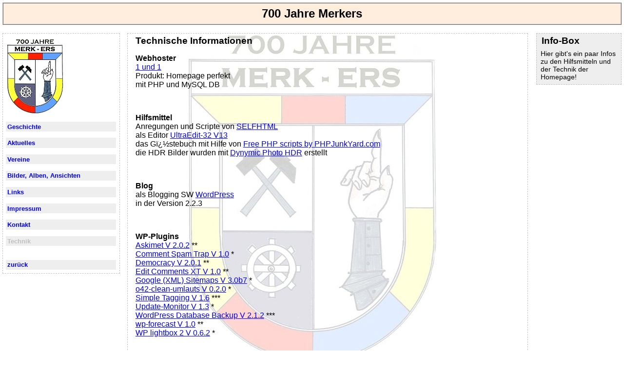

--- FILE ---
content_type: text/html
request_url: http://700-jahre-merkers.de/seiten/Technik.html
body_size: 2409
content:
<!DOCTYPE HTML PUBLIC "-//W3C//DTD HTML 4.01//EN"
       "http://www.w3.org/TR/html4/strict.dtd">
<html>
<head>
		<meta http-equiv="content-type" content="text/html; charset=ISO-8859-1">
		<meta http-equiv="Content-Script-Type" content="text/javascript">
<meta name="robots" content="all"> 
<!-- Suchmaschinen explizit erlauben  -->
<meta name="description" content="Webseite zur 700 Jahrfeier von Merkers und deren Vorbereitungen. Es gibt historisches, aktuelles und wissenswertes zu entdecken">
<!-- Text fï¿½r Suchdienst beim Auffinden   -->
<meta http-equiv="expires" content="0">
<!-- HTML-Datei wird in jedem Fall von der Originaladresse geladen -->
<meta name="author" content="Ringo Dre&szlig;ler">
<!-- Autor -->
<meta name="keywords" content="Ansichten,Merkers,700,700 Jahre,Jahrfeier,Fest,2008,Festwoche,Festwochen,Dre&szlig;ler,IB-3D,Blog,Bilder,photos,Gallerien,album,Fotos,Alben,pictures,Navigationsseite,Andreas Fack,R&ouml;hnlied,Rh&ouml;n">
<!-- Schlagworte fï¿½r Suche -->
<meta name="date" content="2007-10-02T08:49:37+02:00">
<title>Technische Info</title>
<link rel="stylesheet" media="screen" href="../res/styles.css">
<link rel="stylesheet" media="print" href="../res/print.css">
<script src="../res/JScript.js" type="text/javascript"></script>
<script src="../res/searchhi.js" type="text/javascript"></script>

<!-- Script fï¿½r google Analytics -->
<script type="text/javascript">
var gaJsHost = (("https:" == document.location.protocol) ? "https://ssl." : "http://www.");
document.write(unescape("%3Cscript src='" + gaJsHost + "google-analytics.com/ga.js' type='text/javascript'%3E%3C/script%3E"));
</script>
<script type="text/javascript">
var pageTracker = _gat._getTracker("UA-2609355-1");
pageTracker._initData();
pageTracker._trackPageview();
</script>
</head>
<body>
<h1 id="body">700 Jahre Merkers</h1>

<ul id="Navigation">
	<li><img src="../images/Wappen_navi.jpg" alt="Wappen"></li>
  <li><a href="Geschichte.html">Geschichte</a></li> 				<!--  "Geschichte.html"  -->
  <li><a href="Aktuelles.html">Aktuelles</a></li> 					<!--  "Aktuelles.html"  -->
  <li><a href="Vereine.html">Vereine</a></li>																									    <!--  "Vereine.htm"  -->
  <li><a href="Bilder.html">Bilder, Alben, Ansichten</a></li>																			<!--  "Bilder.htm"  -->
  <li><a href="Links_1.html">Links</a></li> 							<!--  "Links.htm"  -->
  <li><a href="Impressum.html">Impressum</a></li>																									<!--  "Impressum.htm"  -->
<!-- <li><a href="Gaestebuch.html">G&auml;stebuch</a></li> 		-->				<!--  "Gaestebuch.htm"  -->
  <li><a href="Kontakt.html">Kontakt</a></li> 						<!--  "Kontakt.htm"  -->
  <li><a style="color:silver;font-wight:bold;" href="#body">Technik</a></li> 						<!--  "Technik.html"  -->
<br>
  <li><a href="start.html">zur&uuml;ck</a>
</ul>

<div id="Info">
  <h2>Info-Box</h2>
  <p>Hier gibt's ein paar Infos zu den Hilfsmitteln und der Technik der Homepage!
  </p>
</div>

<!--
<img src=\"thumbnail-".$row['md5'].".jpg\" 
	onmouseover=\"createTitle(this,'$hint_text', this.x+this.width, this.y);\" 
	onmouseout=\"destroyTitle();\"
	alt=\"".$row['title']."\" 
	title=\"".$row['title']."\" 
	border=\"0\">
-->

<div id="Inhalt">
  <h2>Technische Informationen</h2>
  <p> <b>Webhoster</b><br>
    <a href="http://www.1und1.de">1 und 1</a><br>								<!--  "../images/Merkers/Heute/index.html"  -->
    Produkt: Homepage perfekt <br>
    mit PHP und MySQL DB</p>
  <p>&nbsp;</p>
  <p> <b>Hilfsmittel</b><br>
   Anregungen und Scripte von <a href="http://de.selfhtml.org">SELFHTML</a><br>							<!--  "../images/Merkers/Gestern/index.html"  -->
   als Editor <a href="http://www.ultraedit.com">UltraEdit-32 V13</a><br>							<!--  "../images/Merkers/Gestern/index.html"  -->
   das Gï¿½stebuch mit Hilfe von <a href="http://www.phpjunkyard.com">Free PHP scripts by PHPJunkYard.com</a><br>
   die HDR Bilder wurden mit <a href="http://www.mediachance.com">Dynymic Photo HDR</a> erstellt<br>
  </p>
  <p>&nbsp;</p>
  <p> <b>Blog</b><br>
   als Blogging SW <a href="http://de.wordpress.com/">WordPress</a><br>								<!--  "../images/Merkers/Heute/index.html"  -->
   in der Version 2.2.3</p>
  <p>&nbsp;</p>
  <p> <b>WP-Plugins</b><br>
   <a href="http://akismet.com/">Askimet V 2.0.2</a> **<br>								<!--  "../images/Merkers/Heute/index.html"  -->
   <a href="http://www.seologs.com/">Comment Spam Trap V 1.0</a> *<br>								<!--  "../images/Merkers/Heute/index.html"  -->
   <a href="http://blog.jalenack.com/archives/democracy/">Democracy V 2.0.1</a> **<br>								<!--  "../images/Merkers/Heute/index.html"  -->
   <a href="http://sw-guide.de/wordpress/plugins/edit-comments-xt/">Edit Comments XT V 1.0</a> **<br>								<!--  "../images/Merkers/Heute/index.html"  -->
   <a href="http://www.arnebrachhold.de/projects/wordpress-plugins/google-xml-sitemaps-generator/">Google (XML) Sitemaps V 3.0b7</a> *<br>								<!--  "../images/Merkers/Heute/index.html"  -->
   <a href="http://otaku42.de/2005/06/30/plugin-o42-clean-umlauts/">o42-clean-umlauts V 0.2.0</a> *<br>								<!--  "../images/Merkers/Heute/index.html"  -->
   <a href="http://sw-guide.de/wordpress/plugins/simple-tagging/">Simple Tagging V 1.6</a> ***<br>								<!--  "../images/Merkers/Heute/index.html"  -->
   <a href="http://blogshop.de/">Update-Monitor V 1.3</a> *<br>								<!--  "../images/Merkers/Heute/index.html"  -->
   <a href="http://www.ilfilosofo.com/blog/wp-db-backup/">WordPress Database Backup V 2.1.2</a> ***<br>								<!--  "../images/Merkers/Heute/index.html"  -->
   <a href="http://www.tuxlog.de/">wp-forecast V 1.0</a> **<br>								<!--  "../images/Merkers/Heute/index.html"  -->
   <a href="http://zeo.unic.net.my/notes/lightbox2-for-wordpress/">WP lightbox 2 V 0.6.2</a> *<br>								<!--  "../images/Merkers/Heute/index.html"  -->
  </p>
  <p>&nbsp;</p>
</div>

<p id="Fusszeile"> <i>&copy; 2007 / 2008 Dre&szlig;ler </i></p>
</body>
</html>
<!-- kommentar beginn 
<p>&auml;&ouml;&uuml;&szlig;&quot;&copy;</p>
-->

--- FILE ---
content_type: text/css
request_url: http://700-jahre-merkers.de/res/styles.css
body_size: 4268
content:
/*
 * Combined style sheet for the index pages and the slide pages.
 */
/* Style for all bodies. */
  body {
    background-image:url(../images/Wappen_BG.jpg); 
    background-position:center 50px; 
    background-attachment:fixed; 
    background-repeat:no-repeat;

    color: black; background-color: white;
    font-size: 100.01%;
    font-family: Helvetica,Arial,sans-serif;
    margin: 0; padding: 0.3em;
    text-align: center;
    min-width: 41em; /* Mindestbreite verhindert Umbruch und Anzeigefehler in modernen Browsern */
  }

  h1 {
    font-wight:bold; 
    font-size:40px
    margin: 1,2em 0 0.5em; padding: 0.2em;
  }
  h1#body {
    font-size: 1.5em;
    margin: 0 0 0.7em; padding: 0.3em;
    text-align: center;
    background-color: #fed;
    border: 2px ridge silver;
  	color:#000000;
  }
  div#image {
    border-color:white; 
    border-style:dotted;
    border-width:0px;
  }
	hr {
		width:300px; 
		color:grey; 
		background-color:grey; 
		height:0px;
  	margin-right:0; 
  	text-align:center; 
  	border:1px dashed silver;
	}
 
 td {
 	  color:black; 
	  font-size: 0.83em;
 }
 table#Inhalt {
  border-width:2px;
  border-color:blue; 
  border-style:groove;
  border-collapse:collapse;
  cellspacing:5px;
  cellspacing:5px;
  width:100%;
	}
	table#Inhalt th {
 	  color:black; 
	  font-size: 0.93em;
	  border-width:2px; 
	  border-color:blue;
	  border-style:groove;
	}
  table#Inhalt td {
 	  color:black; 
	  font-size: 0.83em;
	  border-width:1px; 
	  border-color:silver;
	  border-style:groove;
  }
 
  ul#Navigation {
    text-decoration:none;
    text-align: left;
    font-size: 0.83em;
    float: left; width: 18em;
    margin: 0 0 1.2em; padding: 0;
    border: 1px dashed silver;
  }
  ul#Navigation li {
    text-decoration:none;
    list-style: none;
    margin: 0; padding: 0.5em;
  }
  ul#Navigation a {
    text-decoration:none;
    display: block;
    padding: 0.2em;
    font-weight: bold;
  }
  ul#Navigation a:link {
    text-decoration:none;
    color: blue; background-color: #eee;
  }
  ul#Navigation a:visited {
    text-decoration:none;
    color: black; background-color: white;
  }
  ul#Navigation a:hover {
    text-decoration:none;
    color: #666; background-color: #eee;
  }
  ul#Navigation a:active {
    text-decoration:none;
    color: white; background-color: gray;
  }

  div#Info {
    text-align: left;
    font-size: 0.9em;
    float: right; width: 12em;
    margin: 0 0 1.1em; padding: 0;
    background-color: #eee; border: 1px dashed silver;
  }
  div#Info h2 {
    font-size: 1.33em;
    margin: 0.2em 0.5em;
  }
  div#Info p {
    font-size: 1em;
    margin: 0.5em;
  }

  div#Inhalt {
    text-align: left;
    margin: 0 12em 1em 16em;
    padding: 0 1em;
    border: 1px dashed silver;
  }
  * html div#Inhalt {
    height: 1em;  /* Workaround gegen den 3-Pixel-Bug des Internet Explorer bis Version 6 */
  }
  div#Inhalt h2 {
    font-size: 1.2em;
    margin: 0.2em 0;
  }
  div#Inhalt p {
    font-size: 1em;
    margin: 1em 0;
  }

  p#Fusszeile {
    clear: both;
    font-size: 0.9em;
    margin: 0; padding: 0.1em;
    text-align: center;
    background-color: #fed; border: 1px solid silver;
  }

.searchword {
color: #222;
background-color: #ff6;
border: 1px dotted #ff6;
}
.searchword0 {
color: #222;
background-color: #ff6;
border: 1px dotted #ff6;
}
.searchword1 {
color: #222;
background-color: #a0ffff;
border: 1px dotted #0affff;
}
.searchword2 {
color: #222;
background-color: #9f9;
border: 1px dotted #9f9;
}
.searchword3 {
color: #222;
background-color: #f99;
border: 1px dotted #f99;
}
.searchword4 {
color: #222;
background-color: #f6f;
border: 1px dotted #f6f;
}
.searchword5 {
color: #fff;
background-color: #800;
border: 1px dotted #800;
}
.searchword6 {
color: #fff;
background-color: #0a0;
border: 1px dotted #0a0;
}
.searchword7 {
color: #fff;
background-color: #886800;
border: 1px dotted #886800;
}
.searchword8 {
color: #fff;
background-color: #004699;
border: 1px dotted #004699;
}
.searchword9 {
color: #fff;
background-color: #909;
border: 1px dotted #909;
}

--- FILE ---
content_type: text/css
request_url: http://700-jahre-merkers.de/res/print.css
body_size: 3846
content:
/*nur für Drucken (JS-Links und Co):*/
@page { size:29.7cm 21.0cm; margin:1cm 1cm 1cm 1cm; }
@page {size:landscape;}

/*
 * Combined style sheet for the index pages and the slide pages.
 */
/* Style for all bodies. */
  body {
    background-image:url(../images/Wappen_BG.jpg); 
    background-position:center 50px; 
    background-attachment:fixed; 
    background-repeat:no-repeat;

    color: black; background-color: white;
    font-size: 100.01%;
    font-family: Helvetica,Arial,sans-serif;
    margin: 0; padding: 0.3em;
    text-align: center;
    min-width: 41em; /* Mindestbreite verhindert Umbruch und Anzeigefehler in modernen Browsern */
  }

  h1 {
    font-wight:bold; 
    font-size:40px
    margin: 1,2em 0 0.5em; padding: 0.2em;
  }
  h1#body {
    font-size: 1.5em;
    margin: 0 0 0.7em; padding: 0.3em;
    text-align: center;
    background-color: #fed;
    border: 2px ridge silver;
  	color:#000000;
  }

	hr {
		width:300px; 
		color:grey; 
		background-color:grey; 
		height:0px;
  	margin-right:0; 
  	text-align:center; 
  	border:1px dashed silver;
	}
 
 td {
 	  color:black; 
	  font-size: 0.83em;
 }
 
  ul#Navigation {
    text-decoration:none;
    text-align: left;
    font-size: 0.83em;
    float: left; width: 18em;
    margin: 0 0 1.2em; padding: 0;
    border: 1px dashed silver;
  }
  ul#Navigation li {
    text-decoration:none;
    list-style: none;
    margin: 0; padding: 0.5em;
  }
  ul#Navigation a {
    text-decoration:none;
    display: block;
    padding: 0.2em;
    font-weight: bold;
  }
  ul#Navigation a:link {
    text-decoration:none;
    color: blue; background-color: #eee;
  }
  ul#Navigation a:visited {
    text-decoration:none;
    color: #666; background-color: #eee;
  }
  ul#Navigation a:hover {
    text-decoration:none;
    color: black; background-color: white;
  }
  ul#Navigation a:active {
    text-decoration:none;
    color: white; background-color: gray;
  }

  div#Info {
    text-align: left;
    font-size: 0.9em;
    float: right; width: 12em;
    margin: 0 0 1.1em; padding: 0;
    background-color: #eee; border: 1px dashed silver;
  }
  div#Info h2 {
    font-size: 1.33em;
    margin: 0.2em 0.5em;
  }
  div#Info p {
    font-size: 1em;
    margin: 0.5em;
  }

  div#Inhalt {
    text-align: left;
    margin: 0 12em 1em 16em;
    padding: 0 1em;
    border: 1px dashed silver;
  }
  * html div#Inhalt {
    height: 1em;  /* Workaround gegen den 3-Pixel-Bug des Internet Explorer bis Version 6 */
  }
  div#Inhalt h2 {
    font-size: 1.2em;
    margin: 0.2em 0;
  }
  div#Inhalt p {
    font-size: 1em;
    margin: 1em 0;
  }

  p#Fusszeile {
    clear: both;
    font-size: 0.9em;
    margin: 0; padding: 0.1em;
    text-align: center;
    background-color: #fed; border: 1px solid silver;
  }

.searchword {
color: #222;
background-color: #ff6;
border: 1px dotted #ff6;
}
.searchword0 {
color: #222;
background-color: #ff6;
border: 1px dotted #ff6;
}
.searchword1 {
color: #222;
background-color: #a0ffff;
border: 1px dotted #0affff;
}
.searchword2 {
color: #222;
background-color: #9f9;
border: 1px dotted #9f9;
}
.searchword3 {
color: #222;
background-color: #f99;
border: 1px dotted #f99;
}
.searchword4 {
color: #222;
background-color: #f6f;
border: 1px dotted #f6f;
}
.searchword5 {
color: #fff;
background-color: #800;
border: 1px dotted #800;
}
.searchword6 {
color: #fff;
background-color: #0a0;
border: 1px dotted #0a0;
}
.searchword7 {
color: #fff;
background-color: #886800;
border: 1px dotted #886800;
}
.searchword8 {
color: #fff;
background-color: #004699;
border: 1px dotted #004699;
}
.searchword9 {
color: #fff;
background-color: #909;
border: 1px dotted #909;
}

--- FILE ---
content_type: text/javascript
request_url: http://700-jahre-merkers.de/res/searchhi.js
body_size: 3593
content:
/* http://www.kryogenix.org/code/browser/searchhi/ */
/* Modified  by webdesign.weisshart.de/  28.03.06*/

var ref = "";

function highlightWord(node,word) {
	// Iterate into this nodes childNodes
	if (node.hasChildNodes) {
		var hi_cn;
		for (hi_cn=0;hi_cn<node.childNodes.length;hi_cn++) {
			highlightWord(node.childNodes[hi_cn],word);
		}
	}
	
	// And do this node itself
	if (node.nodeType == 3) { // text node
		tempNodeVal = node.nodeValue.toLowerCase();
		tempWordVal = word.toLowerCase();
		if (tempNodeVal.indexOf(tempWordVal) != -1) {
			pn = node.parentNode;
			klasse = "searchword"+w; // different colors for differnt searchterms

			if (pn.className != klasse) {
				// word has not already been highlighted!
				nv = node.nodeValue;
				ni = tempNodeVal.indexOf(tempWordVal);
				// Create a load of replacement nodes
				before = document.createTextNode(nv.substr(0,ni));
				docWordVal = nv.substr(ni,word.length);
				after = document.createTextNode(nv.substr(ni+word.length));
				hiwordtext = document.createTextNode(docWordVal);
				hiword = document.createElement("em"); // modified from span to em

				hiword.className = klasse;
				hiword.appendChild(hiwordtext);
				pn.insertBefore(before,node);
				pn.insertBefore(hiword,node);
				pn.insertBefore(after,node);
				pn.removeChild(node);
			}
		}
	}
}

function Highlight() {
	if (!document.createElement) return;

	// added for site search
	if (window.location.search) ref = unescape(window.location.search);

	if (document.referrer.search(/google.+/) != -1 || document.referrer.search(/lycos.+/) != -1 || document.referrer.search(/yahoo.+/) != -1 || document.referrer.search(/fireball.+/) != -1 ||document.referrer.search(/search\.msn.+/) != -1 ) {
		ref = decodeURIComponent(document.referrer);
		if (ref.indexOf('?') == -1) return;
	}

	// for site search:
	// if your search file is not called suchen.*, you must modify the following line 2x! 
	if (document.referrer.search(/suchen.+/) != -1 && document.URL.indexOf("suchen") == -1 ) {
		ref = unescape(document.referrer);	
		if (window.location.search) ref = unescape(window.location.search);
	}

	//if (ref.indexOf('?') == -1) return;

	qs = ref.substr(ref.indexOf('?')+1);
	qsa = qs.split('&');

	for (i=0;i<qsa.length;i++) {
		qsip = qsa[i].split('=');
	        if (qsip.length == 1 || qsip.length == 5) continue;
        	if (qsip[0] == 'q' || qsip[0] == 'query' ||qsip[0] == 'p' || qsip[0] == 's') { // q= for Google, p= for Yahoo, query= Fireball, Lycos etc., s= for wordpress
	        if (qsip[1].length < 3 ) continue;


			// words not to be highlighted:
			qsip[1] = qsip[1].replace(/\"|\'|\*|;|\bbei\s*\b|\bfür\s*\b|\b.n\s*\b|\bvon\s*\b|\bnicht\s*\b|\bde.\s*\b|\bdie\s*\b|\bdas\s*\b|\bauf\s*\b|\ein\b|\bund\s*\b|\bwie\s*\b|\bkann\s*\b|\bich\s*\b|\bman\s*\b|\bmit\s*\b|\ist\s*\b|Suchbegriff/gi,'');
			
			qsip[1] = qsip[1].replace(/Suchbegriff/gi,'');
                        if (document.URL.indexOf('blog') >= 1) qsip[1] = qsip[1].replace(/\d\d|\d/g,''); // 1/2-digit number in blogs
                        
			// remove all blanks and '+' before and after searchterm (bugfix: crashes FF & Op)
			qsip[1] = qsip[1].replace(/^(\s+|\++)/,'').replace(/(\++)$/,'').replace(/(\s+)$/,'');
			
			if (qsip[1] != '') {
			words = unescape(qsip[1].replace(/\+/g,' ')).split(/\s+/);
				for (w=0;w<words.length;w++) {
					if (words[w].length >= 3)
					words[w] = words[w].replace(/\.|,|;|!|\?|:|"|'|-|\//gi,'');
					highlightWord(document.getElementsByTagName("body")[0],words[w]);
                		}
			}
	        }
	}
}

window.onload = Highlight;


--- FILE ---
content_type: text/javascript
request_url: http://700-jahre-merkers.de/res/JScript.js
body_size: 11471
content:
var agt = navigator.userAgent.toLowerCase();
var originalFirstChild;

function createTitle(which, string, x, y)
{
	// Displaykoord
	//x = screen.width;
	//y = screen.Height; 

	// Koord des Objektes
	//x = window.event.offsetX;
	//y = window.event.offsetY; 
	
	//funzt //Ereignis = window.event
	//funzt //x = window.event.x;
	//funzt //y = window.event.y; 

	//alert("x="+x+" y="+y);

	// record the original first child (protection when deleting)
	if (typeof(originalFirstChild) == 'undefined')
	{
		originalFirstChild = document.body.firstChild;
	}

	x = document.all ? (event.clientX + document.body.scrollLeft) : x;
	y = document.all ? (event.clientY + document.body.scrollTop) : y;
	//y = document.all ? (event.clientY) : y;

	//x = document.body.scrollTop;
	//b = event.clientY;
	//y = y;
	
	//alert("body="+x+" y="+y);

	element = document.createElement('div');
	element.style.position = 'absolute';
	element.style.zIndex = 1000;
	element.style.visibility = 'hidden';
	excessWidth = 0;
	
	if (document.all)
	{
		excessWidth = 50;
	}
	excessHeight = 20;
	element.innerHTML = '<div class="bodyline"><table width="200" cellspacing="0" cellpadding="0" border="0"><tr><td><table width="100%"><tr><td><span class="gen">' + string + '<\/span><\/td><\/tr><\/table><\/td><\/tr><\/table><\/div>';
	renderedElement = document.body.insertBefore(element, document.body.firstChild);
	renderedWidth = renderedElement.offsetWidth;
	renderedHeight = renderedElement.offsetHeight;
	if(typeof window.innerHeight == 'undefined')
	{
		wiH=0;
	}
	else{
		wiH=window.innerHeight;
	}

	if(typeof window.pageYOffset == 'undefined')
	{
		wpO=0;
		overFlowY = renderedHeight;
	}
	else{
		wpO=window.pageYOffset;
		// fix overflowing off the bottom of the screen
		overFlowY = y + renderedHeight + excessHeight - wiH - wpO;
	}
	if(typeof document.body.offsetWidth == 'undefined')
	{
		dboW=0;
		overFlowX = renderedWidth;
	}
	else{
		dboW=document.body.offsetWidth;
		// fix overflowing off the right side of the screen
		overFlowX = x + renderedWidth + excessWidth - dboW;
	}
	x = overFlowX > 0 ? x - overFlowX : x;
	y = overFlowY > 0 ? y - overFlowY : y;
	if (y<0) y=0;
	if (x<0) x=0;
  
  //alert("x="+x+" y="+y);

	renderedElement.style.top = (y + 15) + 'px';
	renderedElement.style.left = (x + 15) + 'px';

	// windows versions of mozilla are like too fast here...we have to slow it down
	if (agt.indexOf('gecko') != -1 && agt.indexOf('win') != -1)
	{
		setTimeout("renderedElement.style.visibility = 'visible'", 2);
	}
	else
	{
		renderedElement.style.visibility = 'visible';
	}
}

function destroyTitle()
{
	// make sure we don't delete the actual page contents (javascript can get out of alignment)
	if (document.body.firstChild != originalFirstChild)
	{
		document.body.removeChild(document.body.firstChild);
	}
}
function createTitle_swf(which, string, x, y)
{
	w_x = x;
	h_y = y;
	// Displaykoord
	//x = screen.width;
	//y = screen.Height; 

	// Koord des Objektes
	//x = window.event.offsetX;
	//y = window.event.offsetY; 
	
	//funzt //Ereignis = window.event
	//funzt //x = window.event.x;
	//funzt //y = window.event.y; 

	//alert("x="+x+" y="+y);

	// record the original first child (protection when deleting)
	if (typeof(originalFirstChild) == 'undefined')
	{
		originalFirstChild = document.body.firstChild;
	}

	x = document.all ? (event.clientX + document.body.scrollLeft) : x;
	y = document.all ? (event.clientY + document.body.scrollTop) : y;
	//y = document.all ? (event.clientY) : y;

	//x = document.body.scrollTop;
	//b = event.clientY;
	//y = y;
	
	//alert("body="+x+" y="+y);

	element = document.createElement('div');
	element.style.position = 'absolute';
	element.style.zIndex = 1000;
	element.style.visibility = 'hidden';
	excessWidth = 0;
	
	if (document.all)
	{
		excessWidth = 50;
	}
	excessHeight = 20;
	element.innerHTML = '<div><object type="application/x-shockwave-flash" data="' + string + '" WIDTH=' + w_x + 'px HEIGHT=' + h_y +'px><param name="movie" value="' + string + '"><\/object><\/div>'
	renderedElement = document.body.insertBefore(element, document.body.firstChild);
	renderedWidth = renderedElement.offsetWidth;
	renderedHeight = renderedElement.offsetHeight;
	if(typeof window.innerHeight == 'undefined')
	{
		wiH=0;
	}
	else{
		wiH=window.innerHeight;
	}

	if(typeof window.pageYOffset == 'undefined')
	{
		wpO=0;
		overFlowY = renderedHeight;
	}
	else{
		wpO=window.pageYOffset;
		// fix overflowing off the bottom of the screen
		overFlowY = y + renderedHeight + excessHeight - wiH - wpO;
	}
	if(typeof document.body.offsetWidth == 'undefined')
	{
		dboW=0;
		overFlowX = renderedWidth;
	}
	else{
		dboW=document.body.offsetWidth;
		// fix overflowing off the right side of the screen
		overFlowX = x + renderedWidth + excessWidth - dboW;
	}
	x = overFlowX > 0 ? x - overFlowX : x;
	y = overFlowY > 0 ? y - overFlowY : y;
	if (y<0) y=0;
	if (x<0) x=0;
  
  //alert("x="+x+" y="+y);

	renderedElement.style.top = (y + 15) + 'px';
	renderedElement.style.left = (x + 15) + 'px';

	// windows versions of mozilla are like too fast here...we have to slow it down
	if (agt.indexOf('gecko') != -1 && agt.indexOf('win') != -1)
	{
		setTimeout("renderedElement.style.visibility = 'visible'", 2);
	}
	else
	{
		renderedElement.style.visibility = 'visible';
	}
}

function destroyTitle()
{
	// make sure we don't delete the actual page contents (javascript can get out of alignment)
	if (document.body.firstChild != originalFirstChild)
	{
		document.body.removeChild(document.body.firstChild);
	}
}

function position(Ereignis) {
	if(document.all){
		alert("Browser: InternetExplorer\nX:" + window.event.clientX + " - Y:" + window.event.clientY);
		//document.location.href="setting.php?x="+window.event.clientX+"&y="+window.event.clientY;
	} else {
		alert("Browser: Mozilla und Co \nX:" + Ereignis.pageX + " - Y:" + Ereignis.pageY);
		//document.location.href="setting.php?x="+Ereignis.pageX+"&y="+Ereignis.pageY;
	}
}


function getMouseXY(e) {
  var pos = new Coord(0,0);
  if(e.pageX){
    pos.x = e.pageX;	
    pos.y = e.pageY;
  } else if(window.event && window.event.clientX) {
    var isStrictMode = document.compatMode 
        && document.compatMode != 'BackCompat' ? true : false;
    var scrollX = isStrictMode ? 
        document.documentElement.scrollLeft : document.body.scrollLeft;
    var scrollY	= isStrictMode ? 
        document.documentElement.scrollTop : document.body.scrollTop;
    pos.x = window.event.clientX + scrollX;
    pos.y = window.event.clientY + scrollY;
  }
  return pos;
}

function FensterOeffnen (Adresse) {
  MeinFenster = window.open(Adresse, "Zweitfenster", "width=100%,height=100%,left=0,top=0");
  MeinFenster.focus();
}

function mouseX(evt) {
mx = 0;
if (evt.pageX) return evt.pageX;
else if (evt.clientX)
   mx = evt.clientX + (document.documentElement.scrollLeft ?
   document.documentElement.scrollLeft :
   document.body.scrollLeft);
else mx = null;
	alert("x="+mx);
return mx;
}

function mouseY(evt) {
my = 0;
if (evt.pageY) return evt.pageY;
else if (evt.clientY)
   my = evt.clientY + (document.documentElement.scrollTop ?
   document.documentElement.scrollTop :
   document.body.scrollTop);
else my = null;
	alert("y="+my);
return my;
}

var mousex
var mousey;
function getXY(e) {
    if(!e) e = window.event;
    var body = (window.document.compatMode && window.document.compatMode == "CSS1Compat") ?
    window.document.documentElement : window.document.body || null;
    
    mousey = e.pageY ? e.pageY : e.clientY + body.scrollTop;
    mousex = e.pageX ? e.pageX : e.clientX + body.scrollLeft;
window.status = "xMousePos=" + mousex + ", yMousePos=" + mousey;
} 


/*
Dynamic countdown Script- © Dynamic Drive (www.dynamicdrive.com)
For full source code, 100's more DHTML scripts, and TOS,
visit http://www.dynamicdrive.com
*/

function setcountdown(theyear,themonth,theday){
yr=theyear;mo=themonth;da=theday
}

//////////CONFIGURE THE COUNTDOWN SCRIPT HERE//////////////////

//STEP 1: Configure the countdown-to date, in the format year, month, day:
setcountdown(2008,06,28)

//STEP 2: Change the two text below to reflect the occasion, and message to display on that occasion, respectively
var occasion="Beginn der Festwoche (28.06.2008-06.07.2008)!"
var message_on_occasion="Besucht uns JETZT in Merkers!"

//STEP 3: Configure the below 5 variables to set the width, height, background color, and text style of the countdown area
var countdownwidth='480px'
var countdownheight='18px'
var countdownbgcolor='white'
var opentags='<font face="Verdana"><small>'
var closetags='</small></font>'

//////////DO NOT EDIT PASS THIS LINE//////////////////

var montharray=new Array("Jan","Feb","Mar","Apr","May","Jun","Jul","Aug","Sep","Oct","Nov","Dec")
var crosscount=''

function start_countdown(){
if (document.layers)
document.countdownnsmain.visibility="show"
else if (document.all||document.getElementById)
crosscount=document.getElementById&&!document.all?document.getElementById("countdownie") : countdownie
countdown()
}

if (document.all||document.getElementById)
document.write('<span id="countdownie" style="width:'+countdownwidth+'; background-color:'+countdownbgcolor+'"></span>')

function countdown(){
var today=new Date()
var todayy=today.getYear()
if (todayy < 1000)
todayy+=1900
var todaym=today.getMonth()
var todayd=today.getDate()
var todayh=today.getHours()
var todaymin=today.getMinutes()
var todaysec=today.getSeconds()
var todaystring=montharray[todaym]+" "+todayd+", "+todayy+" "+todayh+":"+todaymin+":"+todaysec
futurestring=montharray[mo-1]+" "+da+", "+yr
dd=Date.parse(futurestring)-Date.parse(todaystring)
dday=Math.floor(dd/(60*60*1000*24)*1)
dhour=Math.floor((dd%(60*60*1000*24))/(60*60*1000)*1)
dmin=Math.floor(((dd%(60*60*1000*24))%(60*60*1000))/(60*1000)*1)
dsec=Math.floor((((dd%(60*60*1000*24))%(60*60*1000))%(60*1000))/1000*1)
//if on day of occasion
if(dday<=0&&dhour<=0&&dmin<=0&&dsec<=1&&todayd==da){
if (document.layers){
document.countdownnsmain.document.countdownnssub.document.write(opentags+message_on_occasion+closetags)
document.countdownnsmain.document.countdownnssub.document.close()
}
else if (document.all||document.getElementById)
crosscount.innerHTML=opentags+message_on_occasion+closetags
return
}
//if passed day of occasion
else if (dday<=-1){
if (document.layers){
document.countdownnsmain.document.countdownnssub.document.write(opentags+"Beginn verpasst! "+closetags)
document.countdownnsmain.document.countdownnssub.document.close()
}
else if (document.all||document.getElementById)
crosscount.innerHTML=opentags+"Beginn verpasst! "+closetags
return
}
//else, if not yet
else{
if (document.layers){
document.countdownnsmain.document.countdownnssub.document.write(opentags+dday+ " Tage, "+dhour+" Stunden, "+dmin+" Minuten, und "+dsec+" Sekunden bis zumS "+occasion+closetags)
document.countdownnsmain.document.countdownnssub.document.close()
}
else if (document.all||document.getElementById)
crosscount.innerHTML=opentags+dday+ " Tage, "+dhour+" Stunden, "+dmin+" Minuten, und "+dsec+" Sekunden bis zum "+occasion+closetags
}
setTimeout("countdown()",1000)
}
